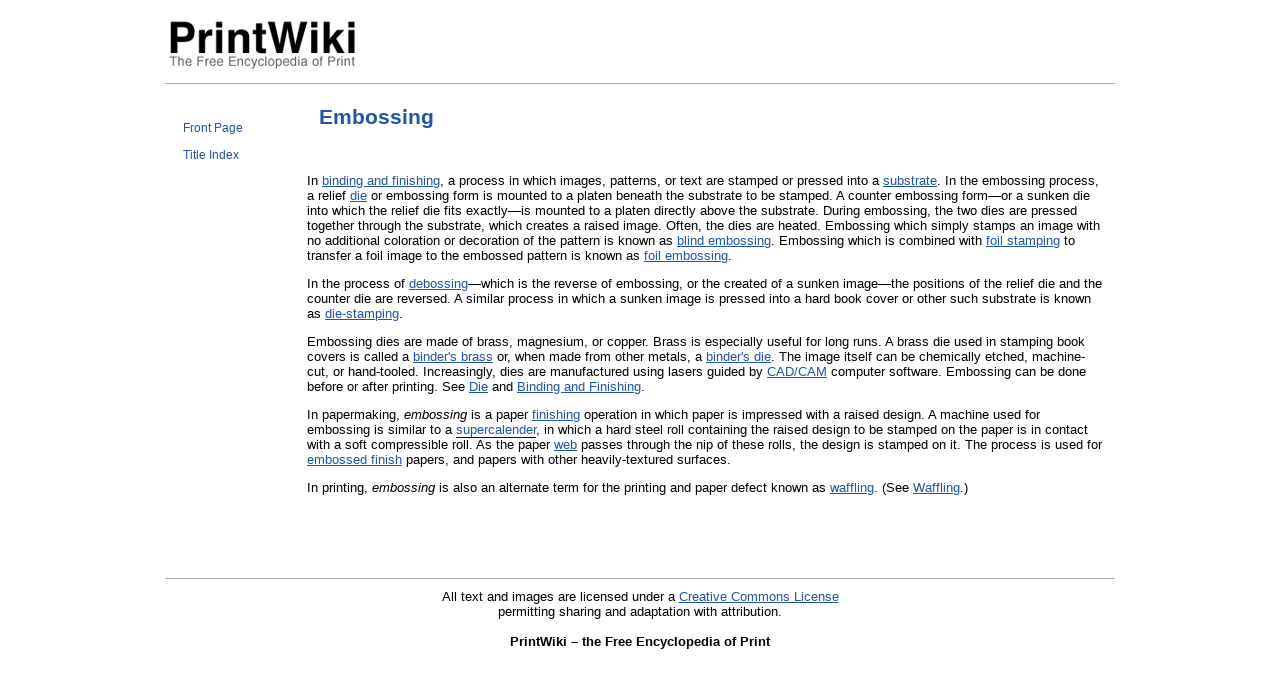

--- FILE ---
content_type: text/html
request_url: https://printwiki.org/Embossing
body_size: 1980
content:
<!DOCTYPE HTML PUBLIC "-//W3C//DTD HTML 4.01 Transitional//EN" "http://www.w3.org/TR/html4/loose.dtd">
<html>
<head>
<meta http-equiv="Content-Type" content="text/html; charset=utf-8">
<meta name="robots" content="index,follow">



<title>Embossing - PrintWiki</title>

                <link rel="stylesheet" type="text/css" media="all" href="static/common.cssprintwiki.org.s3.amazonaws.com//common.css">
                <link rel="stylesheet" type="text/css" media="screen" href="static/layout.css">
                <link rel="stylesheet" type="text/css" media="screen" href="static/style.css">
                

</head>

<body  lang="en" dir="ltr">

<div id="banner">
<table class="logo">
<tr>
<td class="logo_banner">
<a class="nostyle" href="Front_Page"><img align="middle" src="static/printwiki-logo.png" alt="PrintWiki Logo" style="" height="58px" width="192px"></a>
</td>
</tr>
</table>
<div class="tabArea"><a href="Front_Page" class="tab">Front Page</a><a href="Title_Index" class="tab">Title Index</a></div>
</div>
<div id="title">
<table id="title_area_table">
<tr>
<td>
<table id="title_table">
<tr id="iconRow">
<td id="title_text"><h1><a title="Embossing" class="currentChild" href="Embossing">Embossing</a></h1></td>



</tr></table>
</td>
</tr></table></div>



<div id="content" class="content wikipage" lang="en" dir="ltr">
<p id="l1">
In <a title="Binding and Finishing" href="Binding_and_Finishing">binding and finishing</a>, a process in which images, patterns, or text are stamped or pressed into a <a title="Substrate" href="Substrate">substrate</a>. In the embossing process, a relief <a title="Die" href="Die">die</a> or embossing form is mounted to a platen beneath the substrate to be stamped. A counter embossing form—or a sunken die into which the relief die fits exactly—is mounted to a platen directly above the substrate. During embossing, the two dies are pressed together through the substrate, which creates a raised image. Often, the dies are heated. Embossing which simply stamps an image with no additional coloration or decoration of the pattern is known as <a title="Blind Embossing" href="Blind_Embossing">blind embossing</a>. Embossing which is combined with <a title="Foil Stamping" href="Foil_Stamping">foil stamping</a> to transfer a foil image to the embossed pattern is known as <a title="Foil Embossing" href="Foil_Embossing">foil embossing</a>. 
</p>
<p id="l3">
In the process of <a title="Debossing" href="Debossing">debossing</a>—which is the reverse of embossing, or the created of a sunken image—the positions of the relief die and the counter die are reversed. A similar process in which a sunken image is pressed into a hard book cover or other such substrate is known as <a title="Die-Stamping" href="Die-Stamping">die-stamping</a>. 
</p>
<p id="l5">
Embossing dies are made of brass, magnesium, or copper. Brass is especially useful for long runs. A brass die used in stamping book covers is called a <a title="Binder's Brass" href="Binder's_Brass">binder's brass</a> or, when made from other metals, a <a title="Binder's Die" href="Binder's_Die">binder's die</a>. The image itself can be chemically etched, machine-cut, or hand-tooled. Increasingly, dies are manufactured using lasers guided by <a title="CAD/CAM" href="CAD/CAM">CAD/CAM</a> computer software. Embossing can be done before or after printing. See <a title="Die" href="Die">Die</a> and <a title="Binding and Finishing" href="Binding_and_Finishing">Binding and Finishing</a>. 
</p>
<p id="l7">
In papermaking, <em>embossing</em> is a paper <a title="Finishing" href="Finishing">finishing</a> operation in which paper is impressed with a raised design. A machine used for embossing is similar to a <a title="supercalender" class="nonexistent" href="https://printwiki.org/supercalender">supercalender</a>, in which a hard steel roll containing the raised design to be stamped on the paper is in contact with a soft compressible roll. As the paper <a title="Web" href="Web">web</a> passes through the nip of these rolls, the design is stamped on it. The process is used for <a title="Embossed Finish" href="Embossed_Finish">embossed finish</a> papers, and papers with other heavily-textured surfaces. 
</p>
<p id="l9">
In printing, <em>embossing</em> is also an alternate term for the printing and paper defect known as <a title="Waffling" href="Waffling">waffling</a>. (See <a title="Waffling" href="Waffling">Waffling</a>.) 
</p>
<div style="clear: both;"></div></div>


<div id="footer"><table width="100%%" border="0" cellspacing="0" cellpadding="0"><tr><td align="left" width="20%"></tr></table></div>

<div class="wikiGlobalFooter" align="center"><div class="wikiSpotFooter">All text and images are licensed under a <a href="https://creativecommons.org/licenses/by-sa/4.0/">Creative Commons License</a><br/> permitting sharing and adaptation with attribution. <br /><br /><strong>PrintWiki – the Free Encyclopedia of Print</strong> <br/> </div></div><script defer src="https://static.cloudflareinsights.com/beacon.min.js/vcd15cbe7772f49c399c6a5babf22c1241717689176015" integrity="sha512-ZpsOmlRQV6y907TI0dKBHq9Md29nnaEIPlkf84rnaERnq6zvWvPUqr2ft8M1aS28oN72PdrCzSjY4U6VaAw1EQ==" data-cf-beacon='{"version":"2024.11.0","token":"e65af9ff108748cd960b004fbea18f31","r":1,"server_timing":{"name":{"cfCacheStatus":true,"cfEdge":true,"cfExtPri":true,"cfL4":true,"cfOrigin":true,"cfSpeedBrain":true},"location_startswith":null}}' crossorigin="anonymous"></script>
</body>
</html>

